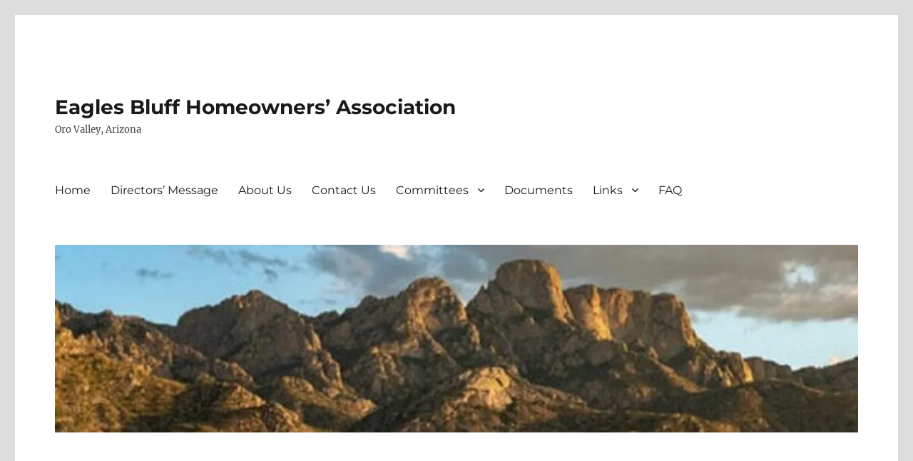

--- FILE ---
content_type: text/html; charset=UTF-8
request_url: http://eaglesbluffhoa.org/2018/04/april-11-board-meeting/
body_size: 10649
content:
<!DOCTYPE html>
<html lang="en" class="no-js">
<head>
	<meta charset="UTF-8">
	<meta name="viewport" content="width=device-width, initial-scale=1.0">
	<link rel="profile" href="https://gmpg.org/xfn/11">
		<script>
(function(html){html.className = html.className.replace(/\bno-js\b/,'js')})(document.documentElement);
//# sourceURL=twentysixteen_javascript_detection
</script>
<title>2018-04-11 BOD Meeting &#8211; Eagles Bluff Homeowners&#8217; Association</title>
<meta name='robots' content='max-image-preview:large' />
<link rel='preconnect' href='//i0.wp.com' />
<link rel="alternate" type="application/rss+xml" title="Eagles Bluff Homeowners&#039; Association &raquo; Feed" href="http://eaglesbluffhoa.org/feed/" />
<link rel="alternate" title="oEmbed (JSON)" type="application/json+oembed" href="http://eaglesbluffhoa.org/wp-json/oembed/1.0/embed?url=http%3A%2F%2Feaglesbluffhoa.org%2F2018%2F04%2Fapril-11-board-meeting%2F" />
<link rel="alternate" title="oEmbed (XML)" type="text/xml+oembed" href="http://eaglesbluffhoa.org/wp-json/oembed/1.0/embed?url=http%3A%2F%2Feaglesbluffhoa.org%2F2018%2F04%2Fapril-11-board-meeting%2F&#038;format=xml" />
<style id='wp-img-auto-sizes-contain-inline-css'>
img:is([sizes=auto i],[sizes^="auto," i]){contain-intrinsic-size:3000px 1500px}
/*# sourceURL=wp-img-auto-sizes-contain-inline-css */
</style>
<link rel='stylesheet' id='twentysixteen-jetpack-css' href='http://eaglesbluffhoa.org/wp-content/plugins/jetpack/modules/theme-tools/compat/twentysixteen.css?ver=15.4' media='all' />
<style id='wp-emoji-styles-inline-css'>

	img.wp-smiley, img.emoji {
		display: inline !important;
		border: none !important;
		box-shadow: none !important;
		height: 1em !important;
		width: 1em !important;
		margin: 0 0.07em !important;
		vertical-align: -0.1em !important;
		background: none !important;
		padding: 0 !important;
	}
/*# sourceURL=wp-emoji-styles-inline-css */
</style>
<style id='wp-block-library-inline-css'>
:root{--wp-block-synced-color:#7a00df;--wp-block-synced-color--rgb:122,0,223;--wp-bound-block-color:var(--wp-block-synced-color);--wp-editor-canvas-background:#ddd;--wp-admin-theme-color:#007cba;--wp-admin-theme-color--rgb:0,124,186;--wp-admin-theme-color-darker-10:#006ba1;--wp-admin-theme-color-darker-10--rgb:0,107,160.5;--wp-admin-theme-color-darker-20:#005a87;--wp-admin-theme-color-darker-20--rgb:0,90,135;--wp-admin-border-width-focus:2px}@media (min-resolution:192dpi){:root{--wp-admin-border-width-focus:1.5px}}.wp-element-button{cursor:pointer}:root .has-very-light-gray-background-color{background-color:#eee}:root .has-very-dark-gray-background-color{background-color:#313131}:root .has-very-light-gray-color{color:#eee}:root .has-very-dark-gray-color{color:#313131}:root .has-vivid-green-cyan-to-vivid-cyan-blue-gradient-background{background:linear-gradient(135deg,#00d084,#0693e3)}:root .has-purple-crush-gradient-background{background:linear-gradient(135deg,#34e2e4,#4721fb 50%,#ab1dfe)}:root .has-hazy-dawn-gradient-background{background:linear-gradient(135deg,#faaca8,#dad0ec)}:root .has-subdued-olive-gradient-background{background:linear-gradient(135deg,#fafae1,#67a671)}:root .has-atomic-cream-gradient-background{background:linear-gradient(135deg,#fdd79a,#004a59)}:root .has-nightshade-gradient-background{background:linear-gradient(135deg,#330968,#31cdcf)}:root .has-midnight-gradient-background{background:linear-gradient(135deg,#020381,#2874fc)}:root{--wp--preset--font-size--normal:16px;--wp--preset--font-size--huge:42px}.has-regular-font-size{font-size:1em}.has-larger-font-size{font-size:2.625em}.has-normal-font-size{font-size:var(--wp--preset--font-size--normal)}.has-huge-font-size{font-size:var(--wp--preset--font-size--huge)}.has-text-align-center{text-align:center}.has-text-align-left{text-align:left}.has-text-align-right{text-align:right}.has-fit-text{white-space:nowrap!important}#end-resizable-editor-section{display:none}.aligncenter{clear:both}.items-justified-left{justify-content:flex-start}.items-justified-center{justify-content:center}.items-justified-right{justify-content:flex-end}.items-justified-space-between{justify-content:space-between}.screen-reader-text{border:0;clip-path:inset(50%);height:1px;margin:-1px;overflow:hidden;padding:0;position:absolute;width:1px;word-wrap:normal!important}.screen-reader-text:focus{background-color:#ddd;clip-path:none;color:#444;display:block;font-size:1em;height:auto;left:5px;line-height:normal;padding:15px 23px 14px;text-decoration:none;top:5px;width:auto;z-index:100000}html :where(.has-border-color){border-style:solid}html :where([style*=border-top-color]){border-top-style:solid}html :where([style*=border-right-color]){border-right-style:solid}html :where([style*=border-bottom-color]){border-bottom-style:solid}html :where([style*=border-left-color]){border-left-style:solid}html :where([style*=border-width]){border-style:solid}html :where([style*=border-top-width]){border-top-style:solid}html :where([style*=border-right-width]){border-right-style:solid}html :where([style*=border-bottom-width]){border-bottom-style:solid}html :where([style*=border-left-width]){border-left-style:solid}html :where(img[class*=wp-image-]){height:auto;max-width:100%}:where(figure){margin:0 0 1em}html :where(.is-position-sticky){--wp-admin--admin-bar--position-offset:var(--wp-admin--admin-bar--height,0px)}@media screen and (max-width:600px){html :where(.is-position-sticky){--wp-admin--admin-bar--position-offset:0px}}

/*# sourceURL=wp-block-library-inline-css */
</style><style id='global-styles-inline-css'>
:root{--wp--preset--aspect-ratio--square: 1;--wp--preset--aspect-ratio--4-3: 4/3;--wp--preset--aspect-ratio--3-4: 3/4;--wp--preset--aspect-ratio--3-2: 3/2;--wp--preset--aspect-ratio--2-3: 2/3;--wp--preset--aspect-ratio--16-9: 16/9;--wp--preset--aspect-ratio--9-16: 9/16;--wp--preset--color--black: #000000;--wp--preset--color--cyan-bluish-gray: #abb8c3;--wp--preset--color--white: #fff;--wp--preset--color--pale-pink: #f78da7;--wp--preset--color--vivid-red: #cf2e2e;--wp--preset--color--luminous-vivid-orange: #ff6900;--wp--preset--color--luminous-vivid-amber: #fcb900;--wp--preset--color--light-green-cyan: #7bdcb5;--wp--preset--color--vivid-green-cyan: #00d084;--wp--preset--color--pale-cyan-blue: #8ed1fc;--wp--preset--color--vivid-cyan-blue: #0693e3;--wp--preset--color--vivid-purple: #9b51e0;--wp--preset--color--dark-gray: #1a1a1a;--wp--preset--color--medium-gray: #686868;--wp--preset--color--light-gray: #e5e5e5;--wp--preset--color--blue-gray: #4d545c;--wp--preset--color--bright-blue: #007acc;--wp--preset--color--light-blue: #9adffd;--wp--preset--color--dark-brown: #402b30;--wp--preset--color--medium-brown: #774e24;--wp--preset--color--dark-red: #640c1f;--wp--preset--color--bright-red: #ff675f;--wp--preset--color--yellow: #ffef8e;--wp--preset--gradient--vivid-cyan-blue-to-vivid-purple: linear-gradient(135deg,rgb(6,147,227) 0%,rgb(155,81,224) 100%);--wp--preset--gradient--light-green-cyan-to-vivid-green-cyan: linear-gradient(135deg,rgb(122,220,180) 0%,rgb(0,208,130) 100%);--wp--preset--gradient--luminous-vivid-amber-to-luminous-vivid-orange: linear-gradient(135deg,rgb(252,185,0) 0%,rgb(255,105,0) 100%);--wp--preset--gradient--luminous-vivid-orange-to-vivid-red: linear-gradient(135deg,rgb(255,105,0) 0%,rgb(207,46,46) 100%);--wp--preset--gradient--very-light-gray-to-cyan-bluish-gray: linear-gradient(135deg,rgb(238,238,238) 0%,rgb(169,184,195) 100%);--wp--preset--gradient--cool-to-warm-spectrum: linear-gradient(135deg,rgb(74,234,220) 0%,rgb(151,120,209) 20%,rgb(207,42,186) 40%,rgb(238,44,130) 60%,rgb(251,105,98) 80%,rgb(254,248,76) 100%);--wp--preset--gradient--blush-light-purple: linear-gradient(135deg,rgb(255,206,236) 0%,rgb(152,150,240) 100%);--wp--preset--gradient--blush-bordeaux: linear-gradient(135deg,rgb(254,205,165) 0%,rgb(254,45,45) 50%,rgb(107,0,62) 100%);--wp--preset--gradient--luminous-dusk: linear-gradient(135deg,rgb(255,203,112) 0%,rgb(199,81,192) 50%,rgb(65,88,208) 100%);--wp--preset--gradient--pale-ocean: linear-gradient(135deg,rgb(255,245,203) 0%,rgb(182,227,212) 50%,rgb(51,167,181) 100%);--wp--preset--gradient--electric-grass: linear-gradient(135deg,rgb(202,248,128) 0%,rgb(113,206,126) 100%);--wp--preset--gradient--midnight: linear-gradient(135deg,rgb(2,3,129) 0%,rgb(40,116,252) 100%);--wp--preset--font-size--small: 13px;--wp--preset--font-size--medium: 20px;--wp--preset--font-size--large: 36px;--wp--preset--font-size--x-large: 42px;--wp--preset--spacing--20: 0.44rem;--wp--preset--spacing--30: 0.67rem;--wp--preset--spacing--40: 1rem;--wp--preset--spacing--50: 1.5rem;--wp--preset--spacing--60: 2.25rem;--wp--preset--spacing--70: 3.38rem;--wp--preset--spacing--80: 5.06rem;--wp--preset--shadow--natural: 6px 6px 9px rgba(0, 0, 0, 0.2);--wp--preset--shadow--deep: 12px 12px 50px rgba(0, 0, 0, 0.4);--wp--preset--shadow--sharp: 6px 6px 0px rgba(0, 0, 0, 0.2);--wp--preset--shadow--outlined: 6px 6px 0px -3px rgb(255, 255, 255), 6px 6px rgb(0, 0, 0);--wp--preset--shadow--crisp: 6px 6px 0px rgb(0, 0, 0);}:where(.is-layout-flex){gap: 0.5em;}:where(.is-layout-grid){gap: 0.5em;}body .is-layout-flex{display: flex;}.is-layout-flex{flex-wrap: wrap;align-items: center;}.is-layout-flex > :is(*, div){margin: 0;}body .is-layout-grid{display: grid;}.is-layout-grid > :is(*, div){margin: 0;}:where(.wp-block-columns.is-layout-flex){gap: 2em;}:where(.wp-block-columns.is-layout-grid){gap: 2em;}:where(.wp-block-post-template.is-layout-flex){gap: 1.25em;}:where(.wp-block-post-template.is-layout-grid){gap: 1.25em;}.has-black-color{color: var(--wp--preset--color--black) !important;}.has-cyan-bluish-gray-color{color: var(--wp--preset--color--cyan-bluish-gray) !important;}.has-white-color{color: var(--wp--preset--color--white) !important;}.has-pale-pink-color{color: var(--wp--preset--color--pale-pink) !important;}.has-vivid-red-color{color: var(--wp--preset--color--vivid-red) !important;}.has-luminous-vivid-orange-color{color: var(--wp--preset--color--luminous-vivid-orange) !important;}.has-luminous-vivid-amber-color{color: var(--wp--preset--color--luminous-vivid-amber) !important;}.has-light-green-cyan-color{color: var(--wp--preset--color--light-green-cyan) !important;}.has-vivid-green-cyan-color{color: var(--wp--preset--color--vivid-green-cyan) !important;}.has-pale-cyan-blue-color{color: var(--wp--preset--color--pale-cyan-blue) !important;}.has-vivid-cyan-blue-color{color: var(--wp--preset--color--vivid-cyan-blue) !important;}.has-vivid-purple-color{color: var(--wp--preset--color--vivid-purple) !important;}.has-black-background-color{background-color: var(--wp--preset--color--black) !important;}.has-cyan-bluish-gray-background-color{background-color: var(--wp--preset--color--cyan-bluish-gray) !important;}.has-white-background-color{background-color: var(--wp--preset--color--white) !important;}.has-pale-pink-background-color{background-color: var(--wp--preset--color--pale-pink) !important;}.has-vivid-red-background-color{background-color: var(--wp--preset--color--vivid-red) !important;}.has-luminous-vivid-orange-background-color{background-color: var(--wp--preset--color--luminous-vivid-orange) !important;}.has-luminous-vivid-amber-background-color{background-color: var(--wp--preset--color--luminous-vivid-amber) !important;}.has-light-green-cyan-background-color{background-color: var(--wp--preset--color--light-green-cyan) !important;}.has-vivid-green-cyan-background-color{background-color: var(--wp--preset--color--vivid-green-cyan) !important;}.has-pale-cyan-blue-background-color{background-color: var(--wp--preset--color--pale-cyan-blue) !important;}.has-vivid-cyan-blue-background-color{background-color: var(--wp--preset--color--vivid-cyan-blue) !important;}.has-vivid-purple-background-color{background-color: var(--wp--preset--color--vivid-purple) !important;}.has-black-border-color{border-color: var(--wp--preset--color--black) !important;}.has-cyan-bluish-gray-border-color{border-color: var(--wp--preset--color--cyan-bluish-gray) !important;}.has-white-border-color{border-color: var(--wp--preset--color--white) !important;}.has-pale-pink-border-color{border-color: var(--wp--preset--color--pale-pink) !important;}.has-vivid-red-border-color{border-color: var(--wp--preset--color--vivid-red) !important;}.has-luminous-vivid-orange-border-color{border-color: var(--wp--preset--color--luminous-vivid-orange) !important;}.has-luminous-vivid-amber-border-color{border-color: var(--wp--preset--color--luminous-vivid-amber) !important;}.has-light-green-cyan-border-color{border-color: var(--wp--preset--color--light-green-cyan) !important;}.has-vivid-green-cyan-border-color{border-color: var(--wp--preset--color--vivid-green-cyan) !important;}.has-pale-cyan-blue-border-color{border-color: var(--wp--preset--color--pale-cyan-blue) !important;}.has-vivid-cyan-blue-border-color{border-color: var(--wp--preset--color--vivid-cyan-blue) !important;}.has-vivid-purple-border-color{border-color: var(--wp--preset--color--vivid-purple) !important;}.has-vivid-cyan-blue-to-vivid-purple-gradient-background{background: var(--wp--preset--gradient--vivid-cyan-blue-to-vivid-purple) !important;}.has-light-green-cyan-to-vivid-green-cyan-gradient-background{background: var(--wp--preset--gradient--light-green-cyan-to-vivid-green-cyan) !important;}.has-luminous-vivid-amber-to-luminous-vivid-orange-gradient-background{background: var(--wp--preset--gradient--luminous-vivid-amber-to-luminous-vivid-orange) !important;}.has-luminous-vivid-orange-to-vivid-red-gradient-background{background: var(--wp--preset--gradient--luminous-vivid-orange-to-vivid-red) !important;}.has-very-light-gray-to-cyan-bluish-gray-gradient-background{background: var(--wp--preset--gradient--very-light-gray-to-cyan-bluish-gray) !important;}.has-cool-to-warm-spectrum-gradient-background{background: var(--wp--preset--gradient--cool-to-warm-spectrum) !important;}.has-blush-light-purple-gradient-background{background: var(--wp--preset--gradient--blush-light-purple) !important;}.has-blush-bordeaux-gradient-background{background: var(--wp--preset--gradient--blush-bordeaux) !important;}.has-luminous-dusk-gradient-background{background: var(--wp--preset--gradient--luminous-dusk) !important;}.has-pale-ocean-gradient-background{background: var(--wp--preset--gradient--pale-ocean) !important;}.has-electric-grass-gradient-background{background: var(--wp--preset--gradient--electric-grass) !important;}.has-midnight-gradient-background{background: var(--wp--preset--gradient--midnight) !important;}.has-small-font-size{font-size: var(--wp--preset--font-size--small) !important;}.has-medium-font-size{font-size: var(--wp--preset--font-size--medium) !important;}.has-large-font-size{font-size: var(--wp--preset--font-size--large) !important;}.has-x-large-font-size{font-size: var(--wp--preset--font-size--x-large) !important;}
/*# sourceURL=global-styles-inline-css */
</style>

<style id='classic-theme-styles-inline-css'>
/*! This file is auto-generated */
.wp-block-button__link{color:#fff;background-color:#32373c;border-radius:9999px;box-shadow:none;text-decoration:none;padding:calc(.667em + 2px) calc(1.333em + 2px);font-size:1.125em}.wp-block-file__button{background:#32373c;color:#fff;text-decoration:none}
/*# sourceURL=/wp-includes/css/classic-themes.min.css */
</style>
<link rel='stylesheet' id='contact-form-7-css' href='http://eaglesbluffhoa.org/wp-content/plugins/contact-form-7/includes/css/styles.css?ver=6.1.4' media='all' />
<link rel='stylesheet' id='twentysixteen-fonts-css' href='http://eaglesbluffhoa.org/wp-content/themes/twentysixteen/fonts/merriweather-plus-montserrat-plus-inconsolata.css?ver=20230328' media='all' />
<link rel='stylesheet' id='genericons-css' href='http://eaglesbluffhoa.org/wp-content/plugins/jetpack/_inc/genericons/genericons/genericons.css?ver=3.1' media='all' />
<link rel='stylesheet' id='twentysixteen-style-css' href='http://eaglesbluffhoa.org/wp-content/themes/twentysixteen/style.css?ver=20251202' media='all' />
<style id='twentysixteen-style-inline-css'>

		/* Custom Secondary Text Color */

		/**
		 * IE8 and earlier will drop any block with CSS3 selectors.
		 * Do not combine these styles with the next block.
		 */
		body:not(.search-results) .entry-summary {
			color: #494949;
		}

		blockquote,
		.post-password-form label,
		a:hover,
		a:focus,
		a:active,
		.post-navigation .meta-nav,
		.image-navigation,
		.comment-navigation,
		.widget_recent_entries .post-date,
		.widget_rss .rss-date,
		.widget_rss cite,
		.site-description,
		.author-bio,
		.entry-footer,
		.entry-footer a,
		.sticky-post,
		.taxonomy-description,
		.entry-caption,
		.comment-metadata,
		.pingback .edit-link,
		.comment-metadata a,
		.pingback .comment-edit-link,
		.comment-form label,
		.comment-notes,
		.comment-awaiting-moderation,
		.logged-in-as,
		.form-allowed-tags,
		.site-info,
		.site-info a,
		.wp-caption .wp-caption-text,
		.gallery-caption,
		.widecolumn label,
		.widecolumn .mu_register label {
			color: #494949;
		}

		.widget_calendar tbody a:hover,
		.widget_calendar tbody a:focus {
			background-color: #494949;
		}
	
/*# sourceURL=twentysixteen-style-inline-css */
</style>
<link rel='stylesheet' id='twentysixteen-block-style-css' href='http://eaglesbluffhoa.org/wp-content/themes/twentysixteen/css/blocks.css?ver=20240817' media='all' />
<link rel='stylesheet' id='tablepress-default-css' href='http://eaglesbluffhoa.org/wp-content/tablepress-combined.min.css?ver=56' media='all' />
<script src="http://eaglesbluffhoa.org/wp-includes/js/jquery/jquery.min.js?ver=3.7.1" id="jquery-core-js"></script>
<script src="http://eaglesbluffhoa.org/wp-includes/js/jquery/jquery-migrate.min.js?ver=3.4.1" id="jquery-migrate-js"></script>
<script id="twentysixteen-script-js-extra">
var screenReaderText = {"expand":"expand child menu","collapse":"collapse child menu"};
//# sourceURL=twentysixteen-script-js-extra
</script>
<script src="http://eaglesbluffhoa.org/wp-content/themes/twentysixteen/js/functions.js?ver=20230629" id="twentysixteen-script-js" defer data-wp-strategy="defer"></script>
<link rel="https://api.w.org/" href="http://eaglesbluffhoa.org/wp-json/" /><link rel="alternate" title="JSON" type="application/json" href="http://eaglesbluffhoa.org/wp-json/wp/v2/posts/510" /><link rel="EditURI" type="application/rsd+xml" title="RSD" href="http://eaglesbluffhoa.org/xmlrpc.php?rsd" />
<meta name="generator" content="WordPress 6.9" />
<link rel="canonical" href="http://eaglesbluffhoa.org/2018/04/april-11-board-meeting/" />
<link rel='shortlink' href='http://eaglesbluffhoa.org/?p=510' />
<style id="custom-background-css">
body.custom-background { background-color: #dddddd; }
</style>
	<link rel="icon" href="https://i0.wp.com/eaglesbluffhoa.org/wp-content/uploads/2016/11/sun2.gif?fit=32%2C30" sizes="32x32" />
<link rel="icon" href="https://i0.wp.com/eaglesbluffhoa.org/wp-content/uploads/2016/11/sun2.gif?fit=57%2C54" sizes="192x192" />
<link rel="apple-touch-icon" href="https://i0.wp.com/eaglesbluffhoa.org/wp-content/uploads/2016/11/sun2.gif?fit=57%2C54" />
<meta name="msapplication-TileImage" content="https://i0.wp.com/eaglesbluffhoa.org/wp-content/uploads/2016/11/sun2.gif?fit=57%2C54" />
</head>

<body class="wp-singular post-template-default single single-post postid-510 single-format-standard custom-background wp-embed-responsive wp-theme-twentysixteen group-blog">
<div id="page" class="site">
	<div class="site-inner">
		<a class="skip-link screen-reader-text" href="#content">
			Skip to content		</a>

		<header id="masthead" class="site-header">
			<div class="site-header-main">
				<div class="site-branding">
											<p class="site-title"><a href="http://eaglesbluffhoa.org/" rel="home" >Eagles Bluff Homeowners&#8217; Association</a></p>
												<p class="site-description">Oro Valley, Arizona</p>
									</div><!-- .site-branding -->

									<button id="menu-toggle" class="menu-toggle">Menu</button>

					<div id="site-header-menu" class="site-header-menu">
													<nav id="site-navigation" class="main-navigation" aria-label="Primary Menu">
								<div class="menu-menu-1-container"><ul id="menu-menu-1" class="primary-menu"><li id="menu-item-1575" class="menu-item menu-item-type-post_type menu-item-object-page menu-item-home menu-item-1575"><a href="http://eaglesbluffhoa.org/">Home</a></li>
<li id="menu-item-1579" class="menu-item menu-item-type-post_type menu-item-object-page menu-item-1579"><a href="http://eaglesbluffhoa.org/directors-message/">Directors’ Message</a></li>
<li id="menu-item-1578" class="menu-item menu-item-type-post_type menu-item-object-page menu-item-1578"><a href="http://eaglesbluffhoa.org/about-us/">About Us</a></li>
<li id="menu-item-1581" class="menu-item menu-item-type-post_type menu-item-object-page menu-item-1581"><a href="http://eaglesbluffhoa.org/contact-us/">Contact Us</a></li>
<li id="menu-item-1584" class="menu-item menu-item-type-post_type menu-item-object-page menu-item-has-children menu-item-1584"><a href="http://eaglesbluffhoa.org/committees/">Committees</a>
<ul class="sub-menu">
	<li id="menu-item-1585" class="menu-item menu-item-type-post_type menu-item-object-page menu-item-has-children menu-item-1585"><a href="http://eaglesbluffhoa.org/committees/architectural/">Design Review</a>
	<ul class="sub-menu">
		<li id="menu-item-1586" class="menu-item menu-item-type-post_type menu-item-object-page menu-item-1586"><a href="http://eaglesbluffhoa.org/committees/architectural/architectural-review-process/">Design Review Process</a></li>
		<li id="menu-item-2199" class="menu-item menu-item-type-post_type menu-item-object-page menu-item-2199"><a href="http://eaglesbluffhoa.org/committees/architectural/property-improvement-form/">Property Improvement Form</a></li>
		<li id="menu-item-1587" class="menu-item menu-item-type-post_type menu-item-object-page menu-item-1587"><a href="http://eaglesbluffhoa.org/committees/architectural/approved-exterior-paint-colors-for-the-community/">Approved Exterior Paint Colors for the Community</a></li>
		<li id="menu-item-1588" class="menu-item menu-item-type-post_type menu-item-object-page menu-item-1588"><a href="http://eaglesbluffhoa.org/committees/architectural/whats-my-lot-number/">What’s My Lot Number?</a></li>
	</ul>
</li>
	<li id="menu-item-1589" class="menu-item menu-item-type-post_type menu-item-object-page menu-item-1589"><a href="http://eaglesbluffhoa.org/committees/enforcement/">Enforcement</a></li>
	<li id="menu-item-1590" class="menu-item menu-item-type-post_type menu-item-object-page menu-item-1590"><a href="http://eaglesbluffhoa.org/committees/landscape/">Landscape</a></li>
</ul>
</li>
<li id="menu-item-1591" class="menu-item menu-item-type-post_type menu-item-object-page menu-item-1591"><a href="http://eaglesbluffhoa.org/documents/">Documents</a></li>
<li id="menu-item-1614" class="menu-item menu-item-type-post_type menu-item-object-page menu-item-has-children menu-item-1614"><a target="_blank" href="http://eaglesbluffhoa.org/home/links/">Links</a>
<ul class="sub-menu">
	<li id="menu-item-3641" class="menu-item menu-item-type-custom menu-item-object-custom menu-item-3641"><a href="https://portal.cadden.com/login">Cadden Eagles Bluff Homeowner&#8217;s Portal</a></li>
	<li id="menu-item-3642" class="menu-item menu-item-type-custom menu-item-object-custom menu-item-3642"><a href="https://chca.eunify.net/default.asp">Canada Hills Assoc. Homeowner&#8217;s Portal</a></li>
	<li id="menu-item-3081" class="menu-item menu-item-type-custom menu-item-object-custom menu-item-3081"><a target="_blank" href="https://www.orovalleyaz.gov/Government/Departments/Mayor-and-Council/Elected-Officials">Town Elected Officials</a></li>
	<li id="menu-item-1616" class="menu-item menu-item-type-post_type menu-item-object-page menu-item-1616"><a href="http://eaglesbluffhoa.org/home/links/our-state-representatives/">Our State Representatives</a></li>
	<li id="menu-item-1617" class="menu-item menu-item-type-post_type menu-item-object-page menu-item-1617"><a href="http://eaglesbluffhoa.org/home/links/our-federal-representatives/">Our Federal Representatives</a></li>
	<li id="menu-item-1618" class="menu-item menu-item-type-post_type menu-item-object-page menu-item-1618"><a href="http://eaglesbluffhoa.org/home/links/phone-list/">Phone List</a></li>
	<li id="menu-item-2232" class="menu-item menu-item-type-post_type menu-item-object-page menu-item-2232"><a href="http://eaglesbluffhoa.org/home/links/links/">What’s About Town</a></li>
</ul>
</li>
<li id="menu-item-1580" class="menu-item menu-item-type-post_type menu-item-object-page menu-item-1580"><a href="http://eaglesbluffhoa.org/faq/">FAQ</a></li>
</ul></div>							</nav><!-- .main-navigation -->
						
											</div><!-- .site-header-menu -->
							</div><!-- .site-header-main -->

											<div class="header-image">
					<a href="http://eaglesbluffhoa.org/" rel="home" >
						<img src="http://eaglesbluffhoa.org/wp-content/uploads/2023/08/cropped-cropped-cropped-Catalina-header-new-cropped-e1727388149112.jpg" width="1200" height="280" alt="Eagles Bluff Homeowners&#8217; Association" sizes="(max-width: 709px) 85vw, (max-width: 909px) 81vw, (max-width: 1362px) 88vw, 1200px" srcset="https://i0.wp.com/eaglesbluffhoa.org/wp-content/uploads/2023/08/cropped-cropped-cropped-Catalina-header-new-cropped-e1727388149112.jpg?w=1200 1200w, https://i0.wp.com/eaglesbluffhoa.org/wp-content/uploads/2023/08/cropped-cropped-cropped-Catalina-header-new-cropped-e1727388149112.jpg?resize=300%2C70 300w, https://i0.wp.com/eaglesbluffhoa.org/wp-content/uploads/2023/08/cropped-cropped-cropped-Catalina-header-new-cropped-e1727388149112.jpg?resize=1024%2C239 1024w, https://i0.wp.com/eaglesbluffhoa.org/wp-content/uploads/2023/08/cropped-cropped-cropped-Catalina-header-new-cropped-e1727388149112.jpg?resize=768%2C179 768w" decoding="async" fetchpriority="high" />					</a>
				</div><!-- .header-image -->
					</header><!-- .site-header -->

		<div id="content" class="site-content">

<div id="primary" class="content-area">
	<main id="main" class="site-main">
		
<article id="post-510" class="post-510 post type-post status-publish format-standard hentry category-meeting-minutes">
	<header class="entry-header">
		<h1 class="entry-title">2018-04-11 BOD Meeting</h1>	</header><!-- .entry-header -->

	
	
	<div class="entry-content">
		<h4>Highlights</h4>
<ul>
<li>Adherence to our parking policy has improved.</li>
<li>Landscaping Improvements and Tree Removal Planned</li>
<li>Solar Light Repair Planned</li>
<li>Road Maintenance Review</li>
<li>Oro Valley Road Improvements</li>
</ul>
<p><a href="http://eaglesbluffhoa.org/wp-content/uploads/2018/12/CH14-4-11-18-BOD-Redacted.pdf" target="_blank" rel="noopener">Meeting Minutes</a></p>
	</div><!-- .entry-content -->

	<footer class="entry-footer">
		<span class="byline"><img alt='' src='https://secure.gravatar.com/avatar/f733ec8bdfdcc3f86993e6c0524ab194accf7a4842d40ca058a504b2362054e0?s=49&#038;d=mm&#038;r=g' srcset='https://secure.gravatar.com/avatar/f733ec8bdfdcc3f86993e6c0524ab194accf7a4842d40ca058a504b2362054e0?s=98&#038;d=mm&#038;r=g 2x' class='avatar avatar-49 photo' height='49' width='49' decoding='async'/><span class="screen-reader-text">Author </span><span class="author vcard"><a class="url fn n" href="http://eaglesbluffhoa.org/author/fedoruk/">Thaddeus Fedoruk</a></span></span><span class="posted-on"><span class="screen-reader-text">Posted on </span><a href="http://eaglesbluffhoa.org/2018/04/april-11-board-meeting/" rel="bookmark"><time class="entry-date published" datetime="2018-04-15T08:00:02-07:00">April 15, 2018</time><time class="updated" datetime="2018-12-01T17:42:09-07:00">December 1, 2018</time></a></span><span class="cat-links"><span class="screen-reader-text">Categories </span><a href="http://eaglesbluffhoa.org/category/meeting-minutes/" rel="category tag">Meeting Minutes</a></span>			</footer><!-- .entry-footer -->
</article><!-- #post-510 -->

	<nav class="navigation post-navigation" aria-label="Posts">
		<h2 class="screen-reader-text">Post navigation</h2>
		<div class="nav-links"><div class="nav-previous"><a href="http://eaglesbluffhoa.org/2018/04/towing-contract-signed/" rel="prev"><span class="meta-nav" aria-hidden="true">Previous</span> <span class="screen-reader-text">Previous post:</span> <span class="post-title">Towing Contract Signed</span></a></div><div class="nav-next"><a href="http://eaglesbluffhoa.org/2018/05/parking-policy/" rel="next"><span class="meta-nav" aria-hidden="true">Next</span> <span class="screen-reader-text">Next post:</span> <span class="post-title">Parking Policy</span></a></div></div>
	</nav>
	</main><!-- .site-main -->

	
</div><!-- .content-area -->


	<aside id="secondary" class="sidebar widget-area">
		<section id="search-2" class="widget widget_search">
<form role="search" method="get" class="search-form" action="http://eaglesbluffhoa.org/">
	<label>
		<span class="screen-reader-text">
			Search for:		</span>
		<input type="search" class="search-field" placeholder="Search &hellip;" value="" name="s" />
	</label>
	<button type="submit" class="search-submit"><span class="screen-reader-text">
		Search	</span></button>
</form>
</section>
		<section id="recent-posts-2" class="widget widget_recent_entries">
		<h2 class="widget-title">Recent Posts</h2><nav aria-label="Recent Posts">
		<ul>
											<li>
					<a href="http://eaglesbluffhoa.org/2026/01/2026-annual-meeting-summary/">2026 Annual Meeting Summary</a>
									</li>
											<li>
					<a href="http://eaglesbluffhoa.org/2025/12/parking-dos-and-donts/">Parking Do&#8217;s and Dont&#8217;s</a>
									</li>
											<li>
					<a href="http://eaglesbluffhoa.org/2025/11/paying-your-hoa-dues/">Paying Your Eagles Bluff HOA Dues</a>
									</li>
											<li>
					<a href="http://eaglesbluffhoa.org/2025/11/bod-nov-4th-minutes-draft/">BOD Nov 4th &#8211; Minutes &#8211; DRAFT</a>
									</li>
											<li>
					<a href="http://eaglesbluffhoa.org/2025/11/board-approves-5-7-hike-in-annual-dues-for-2026/">Board Approves 5.7% Hike in Annual Dues for 2026</a>
									</li>
											<li>
					<a href="http://eaglesbluffhoa.org/2025/11/exterior-lights/">Exterior Lights</a>
									</li>
											<li>
					<a href="http://eaglesbluffhoa.org/2025/11/holiday-lights/">Holiday Lights</a>
									</li>
											<li>
					<a href="http://eaglesbluffhoa.org/2025/11/bod-meeting-nov-4th/">BOD Meeting Nov 4th AGENDA</a>
									</li>
											<li>
					<a href="http://eaglesbluffhoa.org/2025/11/winter-prep-your-home/">Winter Prep Your Home</a>
									</li>
											<li>
					<a href="http://eaglesbluffhoa.org/2025/09/call-for-volunteers/">Volunteers Needed</a>
									</li>
					</ul>

		</nav></section><section id="categories-2" class="widget widget_categories"><h2 class="widget-title">Categories</h2><nav aria-label="Categories">
			<ul>
					<li class="cat-item cat-item-13"><a href="http://eaglesbluffhoa.org/category/election/">Election</a>
</li>
	<li class="cat-item cat-item-6"><a href="http://eaglesbluffhoa.org/category/enforcement/">Enforcement</a>
</li>
	<li class="cat-item cat-item-12"><a href="http://eaglesbluffhoa.org/category/fyi/">FYI</a>
</li>
	<li class="cat-item cat-item-3"><a href="http://eaglesbluffhoa.org/category/landscaping/">Landscaping</a>
</li>
	<li class="cat-item cat-item-9"><a href="http://eaglesbluffhoa.org/category/meeting-minutes/">Meeting Minutes</a>
</li>
	<li class="cat-item cat-item-4"><a href="http://eaglesbluffhoa.org/category/newsletters/">Newsletters</a>
</li>
	<li class="cat-item cat-item-7"><a href="http://eaglesbluffhoa.org/category/policies/">Policies</a>
</li>
	<li class="cat-item cat-item-2"><a href="http://eaglesbluffhoa.org/category/roads-and-parking/">Roads and Parking</a>
</li>
	<li class="cat-item cat-item-16"><a href="http://eaglesbluffhoa.org/category/trash-collection/">Trash Collection</a>
</li>
	<li class="cat-item cat-item-14"><a href="http://eaglesbluffhoa.org/category/volunteering/">Volunteering</a>
</li>
			</ul>

			</nav></section><section id="archives-2" class="widget widget_archive"><h2 class="widget-title">Archives</h2>		<label class="screen-reader-text" for="archives-dropdown-2">Archives</label>
		<select id="archives-dropdown-2" name="archive-dropdown">
			
			<option value="">Select Month</option>
				<option value='http://eaglesbluffhoa.org/2026/01/'> January 2026 </option>
	<option value='http://eaglesbluffhoa.org/2025/12/'> December 2025 </option>
	<option value='http://eaglesbluffhoa.org/2025/11/'> November 2025 </option>
	<option value='http://eaglesbluffhoa.org/2025/09/'> September 2025 </option>
	<option value='http://eaglesbluffhoa.org/2025/05/'> May 2025 </option>
	<option value='http://eaglesbluffhoa.org/2025/01/'> January 2025 </option>
	<option value='http://eaglesbluffhoa.org/2024/10/'> October 2024 </option>
	<option value='http://eaglesbluffhoa.org/2024/09/'> September 2024 </option>
	<option value='http://eaglesbluffhoa.org/2024/08/'> August 2024 </option>
	<option value='http://eaglesbluffhoa.org/2024/06/'> June 2024 </option>
	<option value='http://eaglesbluffhoa.org/2024/01/'> January 2024 </option>
	<option value='http://eaglesbluffhoa.org/2023/11/'> November 2023 </option>
	<option value='http://eaglesbluffhoa.org/2023/10/'> October 2023 </option>
	<option value='http://eaglesbluffhoa.org/2023/08/'> August 2023 </option>
	<option value='http://eaglesbluffhoa.org/2023/01/'> January 2023 </option>
	<option value='http://eaglesbluffhoa.org/2022/12/'> December 2022 </option>
	<option value='http://eaglesbluffhoa.org/2022/11/'> November 2022 </option>
	<option value='http://eaglesbluffhoa.org/2022/10/'> October 2022 </option>
	<option value='http://eaglesbluffhoa.org/2022/06/'> June 2022 </option>
	<option value='http://eaglesbluffhoa.org/2022/03/'> March 2022 </option>
	<option value='http://eaglesbluffhoa.org/2022/02/'> February 2022 </option>
	<option value='http://eaglesbluffhoa.org/2022/01/'> January 2022 </option>
	<option value='http://eaglesbluffhoa.org/2021/10/'> October 2021 </option>
	<option value='http://eaglesbluffhoa.org/2021/05/'> May 2021 </option>
	<option value='http://eaglesbluffhoa.org/2021/01/'> January 2021 </option>
	<option value='http://eaglesbluffhoa.org/2020/11/'> November 2020 </option>
	<option value='http://eaglesbluffhoa.org/2020/09/'> September 2020 </option>
	<option value='http://eaglesbluffhoa.org/2020/08/'> August 2020 </option>
	<option value='http://eaglesbluffhoa.org/2019/10/'> October 2019 </option>
	<option value='http://eaglesbluffhoa.org/2019/06/'> June 2019 </option>
	<option value='http://eaglesbluffhoa.org/2019/04/'> April 2019 </option>
	<option value='http://eaglesbluffhoa.org/2019/01/'> January 2019 </option>
	<option value='http://eaglesbluffhoa.org/2018/12/'> December 2018 </option>
	<option value='http://eaglesbluffhoa.org/2018/11/'> November 2018 </option>
	<option value='http://eaglesbluffhoa.org/2018/10/'> October 2018 </option>
	<option value='http://eaglesbluffhoa.org/2018/07/'> July 2018 </option>
	<option value='http://eaglesbluffhoa.org/2018/05/'> May 2018 </option>
	<option value='http://eaglesbluffhoa.org/2018/04/'> April 2018 </option>
	<option value='http://eaglesbluffhoa.org/2018/03/'> March 2018 </option>
	<option value='http://eaglesbluffhoa.org/2018/01/'> January 2018 </option>
	<option value='http://eaglesbluffhoa.org/2017/11/'> November 2017 </option>
	<option value='http://eaglesbluffhoa.org/2017/10/'> October 2017 </option>
	<option value='http://eaglesbluffhoa.org/2017/09/'> September 2017 </option>
	<option value='http://eaglesbluffhoa.org/2017/08/'> August 2017 </option>
	<option value='http://eaglesbluffhoa.org/2017/05/'> May 2017 </option>
	<option value='http://eaglesbluffhoa.org/2017/02/'> February 2017 </option>
	<option value='http://eaglesbluffhoa.org/2017/01/'> January 2017 </option>

		</select>

			<script>
( ( dropdownId ) => {
	const dropdown = document.getElementById( dropdownId );
	function onSelectChange() {
		setTimeout( () => {
			if ( 'escape' === dropdown.dataset.lastkey ) {
				return;
			}
			if ( dropdown.value ) {
				document.location.href = dropdown.value;
			}
		}, 250 );
	}
	function onKeyUp( event ) {
		if ( 'Escape' === event.key ) {
			dropdown.dataset.lastkey = 'escape';
		} else {
			delete dropdown.dataset.lastkey;
		}
	}
	function onClick() {
		delete dropdown.dataset.lastkey;
	}
	dropdown.addEventListener( 'keyup', onKeyUp );
	dropdown.addEventListener( 'click', onClick );
	dropdown.addEventListener( 'change', onSelectChange );
})( "archives-dropdown-2" );

//# sourceURL=WP_Widget_Archives%3A%3Awidget
</script>
</section>	</aside><!-- .sidebar .widget-area -->

		</div><!-- .site-content -->

		<footer id="colophon" class="site-footer">
							<nav class="main-navigation" aria-label="Footer Primary Menu">
					<div class="menu-menu-1-container"><ul id="menu-menu-2" class="primary-menu"><li class="menu-item menu-item-type-post_type menu-item-object-page menu-item-home menu-item-1575"><a href="http://eaglesbluffhoa.org/">Home</a></li>
<li class="menu-item menu-item-type-post_type menu-item-object-page menu-item-1579"><a href="http://eaglesbluffhoa.org/directors-message/">Directors’ Message</a></li>
<li class="menu-item menu-item-type-post_type menu-item-object-page menu-item-1578"><a href="http://eaglesbluffhoa.org/about-us/">About Us</a></li>
<li class="menu-item menu-item-type-post_type menu-item-object-page menu-item-1581"><a href="http://eaglesbluffhoa.org/contact-us/">Contact Us</a></li>
<li class="menu-item menu-item-type-post_type menu-item-object-page menu-item-has-children menu-item-1584"><a href="http://eaglesbluffhoa.org/committees/">Committees</a>
<ul class="sub-menu">
	<li class="menu-item menu-item-type-post_type menu-item-object-page menu-item-has-children menu-item-1585"><a href="http://eaglesbluffhoa.org/committees/architectural/">Design Review</a>
	<ul class="sub-menu">
		<li class="menu-item menu-item-type-post_type menu-item-object-page menu-item-1586"><a href="http://eaglesbluffhoa.org/committees/architectural/architectural-review-process/">Design Review Process</a></li>
		<li class="menu-item menu-item-type-post_type menu-item-object-page menu-item-2199"><a href="http://eaglesbluffhoa.org/committees/architectural/property-improvement-form/">Property Improvement Form</a></li>
		<li class="menu-item menu-item-type-post_type menu-item-object-page menu-item-1587"><a href="http://eaglesbluffhoa.org/committees/architectural/approved-exterior-paint-colors-for-the-community/">Approved Exterior Paint Colors for the Community</a></li>
		<li class="menu-item menu-item-type-post_type menu-item-object-page menu-item-1588"><a href="http://eaglesbluffhoa.org/committees/architectural/whats-my-lot-number/">What’s My Lot Number?</a></li>
	</ul>
</li>
	<li class="menu-item menu-item-type-post_type menu-item-object-page menu-item-1589"><a href="http://eaglesbluffhoa.org/committees/enforcement/">Enforcement</a></li>
	<li class="menu-item menu-item-type-post_type menu-item-object-page menu-item-1590"><a href="http://eaglesbluffhoa.org/committees/landscape/">Landscape</a></li>
</ul>
</li>
<li class="menu-item menu-item-type-post_type menu-item-object-page menu-item-1591"><a href="http://eaglesbluffhoa.org/documents/">Documents</a></li>
<li class="menu-item menu-item-type-post_type menu-item-object-page menu-item-has-children menu-item-1614"><a target="_blank" href="http://eaglesbluffhoa.org/home/links/">Links</a>
<ul class="sub-menu">
	<li class="menu-item menu-item-type-custom menu-item-object-custom menu-item-3641"><a href="https://portal.cadden.com/login">Cadden Eagles Bluff Homeowner&#8217;s Portal</a></li>
	<li class="menu-item menu-item-type-custom menu-item-object-custom menu-item-3642"><a href="https://chca.eunify.net/default.asp">Canada Hills Assoc. Homeowner&#8217;s Portal</a></li>
	<li class="menu-item menu-item-type-custom menu-item-object-custom menu-item-3081"><a target="_blank" href="https://www.orovalleyaz.gov/Government/Departments/Mayor-and-Council/Elected-Officials">Town Elected Officials</a></li>
	<li class="menu-item menu-item-type-post_type menu-item-object-page menu-item-1616"><a href="http://eaglesbluffhoa.org/home/links/our-state-representatives/">Our State Representatives</a></li>
	<li class="menu-item menu-item-type-post_type menu-item-object-page menu-item-1617"><a href="http://eaglesbluffhoa.org/home/links/our-federal-representatives/">Our Federal Representatives</a></li>
	<li class="menu-item menu-item-type-post_type menu-item-object-page menu-item-1618"><a href="http://eaglesbluffhoa.org/home/links/phone-list/">Phone List</a></li>
	<li class="menu-item menu-item-type-post_type menu-item-object-page menu-item-2232"><a href="http://eaglesbluffhoa.org/home/links/links/">What’s About Town</a></li>
</ul>
</li>
<li class="menu-item menu-item-type-post_type menu-item-object-page menu-item-1580"><a href="http://eaglesbluffhoa.org/faq/">FAQ</a></li>
</ul></div>				</nav><!-- .main-navigation -->
			
			
			<div class="site-info">
								<span class="site-title"><a href="http://eaglesbluffhoa.org/" rel="home">Eagles Bluff Homeowners&#8217; Association</a></span>
								<a href="https://wordpress.org/" class="imprint">
					Proudly powered by WordPress				</a>
			</div><!-- .site-info -->
		</footer><!-- .site-footer -->
	</div><!-- .site-inner -->
</div><!-- .site -->

<script type="speculationrules">
{"prefetch":[{"source":"document","where":{"and":[{"href_matches":"/*"},{"not":{"href_matches":["/wp-*.php","/wp-admin/*","/wp-content/uploads/*","/wp-content/*","/wp-content/plugins/*","/wp-content/themes/twentysixteen/*","/*\\?(.+)"]}},{"not":{"selector_matches":"a[rel~=\"nofollow\"]"}},{"not":{"selector_matches":".no-prefetch, .no-prefetch a"}}]},"eagerness":"conservative"}]}
</script>
<script src="//stats.wp.com/w.js?ver=202605" id="jp-tracks-js"></script>
<script src="http://eaglesbluffhoa.org/wp-content/plugins/jetpack-boost/jetpack_vendor/automattic/jetpack-connection/dist/tracks-callables.js?minify=false&amp;ver=a8b23de97e9658b5993f" id="jp-tracks-functions-js"></script>
<script src="http://eaglesbluffhoa.org/wp-includes/js/dist/hooks.min.js?ver=dd5603f07f9220ed27f1" id="wp-hooks-js"></script>
<script src="http://eaglesbluffhoa.org/wp-includes/js/dist/i18n.min.js?ver=c26c3dc7bed366793375" id="wp-i18n-js"></script>
<script id="wp-i18n-js-after">
wp.i18n.setLocaleData( { 'text direction\u0004ltr': [ 'ltr' ] } );
//# sourceURL=wp-i18n-js-after
</script>
<script src="http://eaglesbluffhoa.org/wp-content/plugins/contact-form-7/includes/swv/js/index.js?ver=6.1.4" id="swv-js"></script>
<script id="contact-form-7-js-before">
var wpcf7 = {
    "api": {
        "root": "http:\/\/eaglesbluffhoa.org\/wp-json\/",
        "namespace": "contact-form-7\/v1"
    }
};
//# sourceURL=contact-form-7-js-before
</script>
<script src="http://eaglesbluffhoa.org/wp-content/plugins/contact-form-7/includes/js/index.js?ver=6.1.4" id="contact-form-7-js"></script>
<script id="wp-emoji-settings" type="application/json">
{"baseUrl":"https://s.w.org/images/core/emoji/17.0.2/72x72/","ext":".png","svgUrl":"https://s.w.org/images/core/emoji/17.0.2/svg/","svgExt":".svg","source":{"concatemoji":"http://eaglesbluffhoa.org/wp-includes/js/wp-emoji-release.min.js?ver=6.9"}}
</script>
<script type="module">
/*! This file is auto-generated */
const a=JSON.parse(document.getElementById("wp-emoji-settings").textContent),o=(window._wpemojiSettings=a,"wpEmojiSettingsSupports"),s=["flag","emoji"];function i(e){try{var t={supportTests:e,timestamp:(new Date).valueOf()};sessionStorage.setItem(o,JSON.stringify(t))}catch(e){}}function c(e,t,n){e.clearRect(0,0,e.canvas.width,e.canvas.height),e.fillText(t,0,0);t=new Uint32Array(e.getImageData(0,0,e.canvas.width,e.canvas.height).data);e.clearRect(0,0,e.canvas.width,e.canvas.height),e.fillText(n,0,0);const a=new Uint32Array(e.getImageData(0,0,e.canvas.width,e.canvas.height).data);return t.every((e,t)=>e===a[t])}function p(e,t){e.clearRect(0,0,e.canvas.width,e.canvas.height),e.fillText(t,0,0);var n=e.getImageData(16,16,1,1);for(let e=0;e<n.data.length;e++)if(0!==n.data[e])return!1;return!0}function u(e,t,n,a){switch(t){case"flag":return n(e,"\ud83c\udff3\ufe0f\u200d\u26a7\ufe0f","\ud83c\udff3\ufe0f\u200b\u26a7\ufe0f")?!1:!n(e,"\ud83c\udde8\ud83c\uddf6","\ud83c\udde8\u200b\ud83c\uddf6")&&!n(e,"\ud83c\udff4\udb40\udc67\udb40\udc62\udb40\udc65\udb40\udc6e\udb40\udc67\udb40\udc7f","\ud83c\udff4\u200b\udb40\udc67\u200b\udb40\udc62\u200b\udb40\udc65\u200b\udb40\udc6e\u200b\udb40\udc67\u200b\udb40\udc7f");case"emoji":return!a(e,"\ud83e\u1fac8")}return!1}function f(e,t,n,a){let r;const o=(r="undefined"!=typeof WorkerGlobalScope&&self instanceof WorkerGlobalScope?new OffscreenCanvas(300,150):document.createElement("canvas")).getContext("2d",{willReadFrequently:!0}),s=(o.textBaseline="top",o.font="600 32px Arial",{});return e.forEach(e=>{s[e]=t(o,e,n,a)}),s}function r(e){var t=document.createElement("script");t.src=e,t.defer=!0,document.head.appendChild(t)}a.supports={everything:!0,everythingExceptFlag:!0},new Promise(t=>{let n=function(){try{var e=JSON.parse(sessionStorage.getItem(o));if("object"==typeof e&&"number"==typeof e.timestamp&&(new Date).valueOf()<e.timestamp+604800&&"object"==typeof e.supportTests)return e.supportTests}catch(e){}return null}();if(!n){if("undefined"!=typeof Worker&&"undefined"!=typeof OffscreenCanvas&&"undefined"!=typeof URL&&URL.createObjectURL&&"undefined"!=typeof Blob)try{var e="postMessage("+f.toString()+"("+[JSON.stringify(s),u.toString(),c.toString(),p.toString()].join(",")+"));",a=new Blob([e],{type:"text/javascript"});const r=new Worker(URL.createObjectURL(a),{name:"wpTestEmojiSupports"});return void(r.onmessage=e=>{i(n=e.data),r.terminate(),t(n)})}catch(e){}i(n=f(s,u,c,p))}t(n)}).then(e=>{for(const n in e)a.supports[n]=e[n],a.supports.everything=a.supports.everything&&a.supports[n],"flag"!==n&&(a.supports.everythingExceptFlag=a.supports.everythingExceptFlag&&a.supports[n]);var t;a.supports.everythingExceptFlag=a.supports.everythingExceptFlag&&!a.supports.flag,a.supports.everything||((t=a.source||{}).concatemoji?r(t.concatemoji):t.wpemoji&&t.twemoji&&(r(t.twemoji),r(t.wpemoji)))});
//# sourceURL=http://eaglesbluffhoa.org/wp-includes/js/wp-emoji-loader.min.js
</script>
</body>
<script>'undefined'=== typeof _trfq || (window._trfq = []);'undefined'=== typeof _trfd && (window._trfd=[]),_trfd.push({'tccl.baseHost':'secureserver.net'},{'ap':'cpsh-oh'},{'server':'p3plzcpnl506316'},{'dcenter':'p3'},{'cp_id':'3341326'},{'cp_cl':'8'}) // Monitoring performance to make your website faster. If you want to opt-out, please contact web hosting support.</script><script src='https://img1.wsimg.com/traffic-assets/js/tccl.min.js'></script></html>
